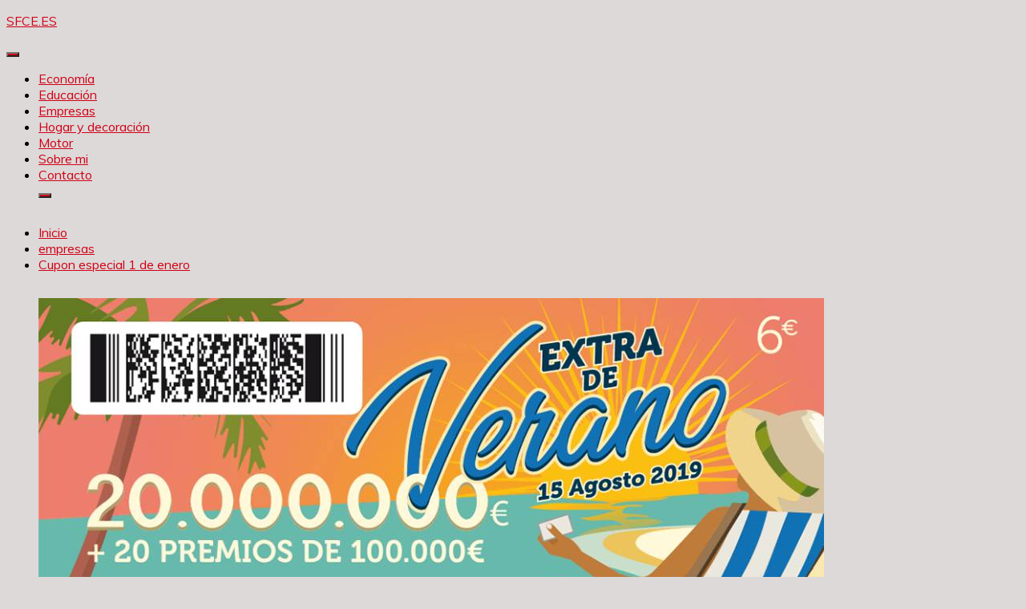

--- FILE ---
content_type: text/html; charset=UTF-8
request_url: https://sfce.es/empresas/cupon-especial-1-de-enero/
body_size: 19686
content:
<!doctype html>
<html lang="es">
<head>
	<meta charset="UTF-8">
	<meta name="viewport" content="width=device-width, initial-scale=1">
	<link rel="profile" href="https://gmpg.org/xfn/11">

	<meta name='robots' content='index, follow, max-image-preview:large, max-snippet:-1, max-video-preview:-1' />
	<style>img:is([sizes="auto" i], [sizes^="auto," i]) { contain-intrinsic-size: 3000px 1500px }</style>
	
	<!-- This site is optimized with the Yoast SEO plugin v23.8 - https://yoast.com/wordpress/plugins/seo/ -->
	<title>▷ Cupon especial 1 de enero | Actualizado enero 2026</title>
	<meta name="description" content="➤ Cupon especial 1 de enero ☝ Cupon especial 1 de enero Aplicación orbitz15Kohl&#039;s permite múltiples promociones por departamento y descuentos en dólares (como Kohl&#039;s Cash). Pero sólo ... ➤" />
	<link rel="canonical" href="https://sfce.es/empresas/cupon-especial-1-de-enero/" />
	<meta property="og:locale" content="es_ES" />
	<meta property="og:type" content="article" />
	<meta property="og:title" content="▷ Cupon especial 1 de enero | Actualizado enero 2026" />
	<meta property="og:description" content="➤ Cupon especial 1 de enero ☝ Cupon especial 1 de enero Aplicación orbitz15Kohl&#039;s permite múltiples promociones por departamento y descuentos en dólares (como Kohl&#039;s Cash). Pero sólo ... ➤" />
	<meta property="og:url" content="https://sfce.es/empresas/cupon-especial-1-de-enero/" />
	<meta property="og:site_name" content="SFCE.ES" />
	<meta property="article:published_time" content="2021-09-11T13:11:28+00:00" />
	<meta property="og:image" content="https://sfce.es/wp-content/uploads/2021/09/cupon-especial-1-de-enero.jpg" />
	<meta property="og:image:width" content="980" />
	<meta property="og:image:height" content="630" />
	<meta property="og:image:type" content="image/jpeg" />
	<meta name="author" content="Patricia Gómez" />
	<meta name="twitter:card" content="summary_large_image" />
	<meta name="twitter:label1" content="Escrito por" />
	<meta name="twitter:data1" content="Patricia Gómez" />
	<meta name="twitter:label2" content="Tiempo de lectura" />
	<meta name="twitter:data2" content="5 minutos" />
	<script type="application/ld+json" class="yoast-schema-graph">{"@context":"https://schema.org","@graph":[{"@type":"Article","@id":"https://sfce.es/empresas/cupon-especial-1-de-enero/#article","isPartOf":{"@id":"https://sfce.es/empresas/cupon-especial-1-de-enero/"},"author":{"name":"Patricia Gómez","@id":"https://sfce.es/#/schema/person/740643886ef33becf88b02d0a094c269"},"headline":"Cupon especial 1 de enero","datePublished":"2021-09-11T13:11:28+00:00","dateModified":"2021-09-11T13:11:28+00:00","mainEntityOfPage":{"@id":"https://sfce.es/empresas/cupon-especial-1-de-enero/"},"wordCount":991,"publisher":{"@id":"https://sfce.es/#organization"},"image":{"@id":"https://sfce.es/empresas/cupon-especial-1-de-enero/#primaryimage"},"thumbnailUrl":"https://sfce.es/wp-content/uploads/2021/09/cupon-especial-1-de-enero.jpg","articleSection":["empresas"],"inLanguage":"es"},{"@type":"WebPage","@id":"https://sfce.es/empresas/cupon-especial-1-de-enero/","url":"https://sfce.es/empresas/cupon-especial-1-de-enero/","name":"▷ Cupon especial 1 de enero | Actualizado enero 2026","isPartOf":{"@id":"https://sfce.es/#website"},"primaryImageOfPage":{"@id":"https://sfce.es/empresas/cupon-especial-1-de-enero/#primaryimage"},"image":{"@id":"https://sfce.es/empresas/cupon-especial-1-de-enero/#primaryimage"},"thumbnailUrl":"https://sfce.es/wp-content/uploads/2021/09/cupon-especial-1-de-enero.jpg","datePublished":"2021-09-11T13:11:28+00:00","dateModified":"2021-09-11T13:11:28+00:00","description":"➤ Cupon especial 1 de enero ☝ Cupon especial 1 de enero Aplicación orbitz15Kohl's permite múltiples promociones por departamento y descuentos en dólares (como Kohl's Cash). Pero sólo ... ➤","breadcrumb":{"@id":"https://sfce.es/empresas/cupon-especial-1-de-enero/#breadcrumb"},"inLanguage":"es","potentialAction":[{"@type":"ReadAction","target":["https://sfce.es/empresas/cupon-especial-1-de-enero/"]}]},{"@type":"ImageObject","inLanguage":"es","@id":"https://sfce.es/empresas/cupon-especial-1-de-enero/#primaryimage","url":"https://sfce.es/wp-content/uploads/2021/09/cupon-especial-1-de-enero.jpg","contentUrl":"https://sfce.es/wp-content/uploads/2021/09/cupon-especial-1-de-enero.jpg","width":980,"height":630},{"@type":"BreadcrumbList","@id":"https://sfce.es/empresas/cupon-especial-1-de-enero/#breadcrumb","itemListElement":[{"@type":"ListItem","position":1,"name":"Portada","item":"https://sfce.es/"},{"@type":"ListItem","position":2,"name":"Cupon especial 1 de enero"}]},{"@type":"WebSite","@id":"https://sfce.es/#website","url":"https://sfce.es/","name":"SFCE.ES","description":"","publisher":{"@id":"https://sfce.es/#organization"},"potentialAction":[{"@type":"SearchAction","target":{"@type":"EntryPoint","urlTemplate":"https://sfce.es/?s={search_term_string}"},"query-input":{"@type":"PropertyValueSpecification","valueRequired":true,"valueName":"search_term_string"}}],"inLanguage":"es"},{"@type":"Organization","@id":"https://sfce.es/#organization","name":"sfce.es","url":"https://sfce.es/","logo":{"@type":"ImageObject","inLanguage":"es","@id":"https://sfce.es/#/schema/logo/image/","url":"https://sfce.es/wp-content/uploads/2021/09/logo.jpg","contentUrl":"https://sfce.es/wp-content/uploads/2021/09/logo.jpg","width":75,"height":75,"caption":"sfce.es"},"image":{"@id":"https://sfce.es/#/schema/logo/image/"}},{"@type":"Person","@id":"https://sfce.es/#/schema/person/740643886ef33becf88b02d0a094c269","name":"Patricia Gómez","image":{"@type":"ImageObject","inLanguage":"es","@id":"https://sfce.es/#/schema/person/image/","url":"https://secure.gravatar.com/avatar/e36af88ed1fa1ee75f8714bcea7c90ce?s=96&d=mm&r=g","contentUrl":"https://secure.gravatar.com/avatar/e36af88ed1fa1ee75f8714bcea7c90ce?s=96&d=mm&r=g","caption":"Patricia Gómez"},"description":"Bienvenid@, soy Patricia Gómez y te invito a leer mi blog de interés.","sameAs":["https://sfce.es"]}]}</script>
	<!-- / Yoast SEO plugin. -->


<link rel='dns-prefetch' href='//fonts.googleapis.com' />
<script>
window._wpemojiSettings = {"baseUrl":"https:\/\/s.w.org\/images\/core\/emoji\/15.0.3\/72x72\/","ext":".png","svgUrl":"https:\/\/s.w.org\/images\/core\/emoji\/15.0.3\/svg\/","svgExt":".svg","source":{"concatemoji":"https:\/\/sfce.es\/wp-includes\/js\/wp-emoji-release.min.js?ver=6.7.4"}};
/*! This file is auto-generated */
!function(i,n){var o,s,e;function c(e){try{var t={supportTests:e,timestamp:(new Date).valueOf()};sessionStorage.setItem(o,JSON.stringify(t))}catch(e){}}function p(e,t,n){e.clearRect(0,0,e.canvas.width,e.canvas.height),e.fillText(t,0,0);var t=new Uint32Array(e.getImageData(0,0,e.canvas.width,e.canvas.height).data),r=(e.clearRect(0,0,e.canvas.width,e.canvas.height),e.fillText(n,0,0),new Uint32Array(e.getImageData(0,0,e.canvas.width,e.canvas.height).data));return t.every(function(e,t){return e===r[t]})}function u(e,t,n){switch(t){case"flag":return n(e,"\ud83c\udff3\ufe0f\u200d\u26a7\ufe0f","\ud83c\udff3\ufe0f\u200b\u26a7\ufe0f")?!1:!n(e,"\ud83c\uddfa\ud83c\uddf3","\ud83c\uddfa\u200b\ud83c\uddf3")&&!n(e,"\ud83c\udff4\udb40\udc67\udb40\udc62\udb40\udc65\udb40\udc6e\udb40\udc67\udb40\udc7f","\ud83c\udff4\u200b\udb40\udc67\u200b\udb40\udc62\u200b\udb40\udc65\u200b\udb40\udc6e\u200b\udb40\udc67\u200b\udb40\udc7f");case"emoji":return!n(e,"\ud83d\udc26\u200d\u2b1b","\ud83d\udc26\u200b\u2b1b")}return!1}function f(e,t,n){var r="undefined"!=typeof WorkerGlobalScope&&self instanceof WorkerGlobalScope?new OffscreenCanvas(300,150):i.createElement("canvas"),a=r.getContext("2d",{willReadFrequently:!0}),o=(a.textBaseline="top",a.font="600 32px Arial",{});return e.forEach(function(e){o[e]=t(a,e,n)}),o}function t(e){var t=i.createElement("script");t.src=e,t.defer=!0,i.head.appendChild(t)}"undefined"!=typeof Promise&&(o="wpEmojiSettingsSupports",s=["flag","emoji"],n.supports={everything:!0,everythingExceptFlag:!0},e=new Promise(function(e){i.addEventListener("DOMContentLoaded",e,{once:!0})}),new Promise(function(t){var n=function(){try{var e=JSON.parse(sessionStorage.getItem(o));if("object"==typeof e&&"number"==typeof e.timestamp&&(new Date).valueOf()<e.timestamp+604800&&"object"==typeof e.supportTests)return e.supportTests}catch(e){}return null}();if(!n){if("undefined"!=typeof Worker&&"undefined"!=typeof OffscreenCanvas&&"undefined"!=typeof URL&&URL.createObjectURL&&"undefined"!=typeof Blob)try{var e="postMessage("+f.toString()+"("+[JSON.stringify(s),u.toString(),p.toString()].join(",")+"));",r=new Blob([e],{type:"text/javascript"}),a=new Worker(URL.createObjectURL(r),{name:"wpTestEmojiSupports"});return void(a.onmessage=function(e){c(n=e.data),a.terminate(),t(n)})}catch(e){}c(n=f(s,u,p))}t(n)}).then(function(e){for(var t in e)n.supports[t]=e[t],n.supports.everything=n.supports.everything&&n.supports[t],"flag"!==t&&(n.supports.everythingExceptFlag=n.supports.everythingExceptFlag&&n.supports[t]);n.supports.everythingExceptFlag=n.supports.everythingExceptFlag&&!n.supports.flag,n.DOMReady=!1,n.readyCallback=function(){n.DOMReady=!0}}).then(function(){return e}).then(function(){var e;n.supports.everything||(n.readyCallback(),(e=n.source||{}).concatemoji?t(e.concatemoji):e.wpemoji&&e.twemoji&&(t(e.twemoji),t(e.wpemoji)))}))}((window,document),window._wpemojiSettings);
</script>
<style id='wp-emoji-styles-inline-css'>

	img.wp-smiley, img.emoji {
		display: inline !important;
		border: none !important;
		box-shadow: none !important;
		height: 1em !important;
		width: 1em !important;
		margin: 0 0.07em !important;
		vertical-align: -0.1em !important;
		background: none !important;
		padding: 0 !important;
	}
</style>
<link rel='stylesheet' id='wp-block-library-css' href='https://sfce.es/wp-includes/css/dist/block-library/style.min.css?ver=6.7.4' media='all' />
<style id='wp-block-library-theme-inline-css'>
.wp-block-audio :where(figcaption){color:#555;font-size:13px;text-align:center}.is-dark-theme .wp-block-audio :where(figcaption){color:#ffffffa6}.wp-block-audio{margin:0 0 1em}.wp-block-code{border:1px solid #ccc;border-radius:4px;font-family:Menlo,Consolas,monaco,monospace;padding:.8em 1em}.wp-block-embed :where(figcaption){color:#555;font-size:13px;text-align:center}.is-dark-theme .wp-block-embed :where(figcaption){color:#ffffffa6}.wp-block-embed{margin:0 0 1em}.blocks-gallery-caption{color:#555;font-size:13px;text-align:center}.is-dark-theme .blocks-gallery-caption{color:#ffffffa6}:root :where(.wp-block-image figcaption){color:#555;font-size:13px;text-align:center}.is-dark-theme :root :where(.wp-block-image figcaption){color:#ffffffa6}.wp-block-image{margin:0 0 1em}.wp-block-pullquote{border-bottom:4px solid;border-top:4px solid;color:currentColor;margin-bottom:1.75em}.wp-block-pullquote cite,.wp-block-pullquote footer,.wp-block-pullquote__citation{color:currentColor;font-size:.8125em;font-style:normal;text-transform:uppercase}.wp-block-quote{border-left:.25em solid;margin:0 0 1.75em;padding-left:1em}.wp-block-quote cite,.wp-block-quote footer{color:currentColor;font-size:.8125em;font-style:normal;position:relative}.wp-block-quote:where(.has-text-align-right){border-left:none;border-right:.25em solid;padding-left:0;padding-right:1em}.wp-block-quote:where(.has-text-align-center){border:none;padding-left:0}.wp-block-quote.is-large,.wp-block-quote.is-style-large,.wp-block-quote:where(.is-style-plain){border:none}.wp-block-search .wp-block-search__label{font-weight:700}.wp-block-search__button{border:1px solid #ccc;padding:.375em .625em}:where(.wp-block-group.has-background){padding:1.25em 2.375em}.wp-block-separator.has-css-opacity{opacity:.4}.wp-block-separator{border:none;border-bottom:2px solid;margin-left:auto;margin-right:auto}.wp-block-separator.has-alpha-channel-opacity{opacity:1}.wp-block-separator:not(.is-style-wide):not(.is-style-dots){width:100px}.wp-block-separator.has-background:not(.is-style-dots){border-bottom:none;height:1px}.wp-block-separator.has-background:not(.is-style-wide):not(.is-style-dots){height:2px}.wp-block-table{margin:0 0 1em}.wp-block-table td,.wp-block-table th{word-break:normal}.wp-block-table :where(figcaption){color:#555;font-size:13px;text-align:center}.is-dark-theme .wp-block-table :where(figcaption){color:#ffffffa6}.wp-block-video :where(figcaption){color:#555;font-size:13px;text-align:center}.is-dark-theme .wp-block-video :where(figcaption){color:#ffffffa6}.wp-block-video{margin:0 0 1em}:root :where(.wp-block-template-part.has-background){margin-bottom:0;margin-top:0;padding:1.25em 2.375em}
</style>
<style id='classic-theme-styles-inline-css'>
/*! This file is auto-generated */
.wp-block-button__link{color:#fff;background-color:#32373c;border-radius:9999px;box-shadow:none;text-decoration:none;padding:calc(.667em + 2px) calc(1.333em + 2px);font-size:1.125em}.wp-block-file__button{background:#32373c;color:#fff;text-decoration:none}
</style>
<style id='global-styles-inline-css'>
:root{--wp--preset--aspect-ratio--square: 1;--wp--preset--aspect-ratio--4-3: 4/3;--wp--preset--aspect-ratio--3-4: 3/4;--wp--preset--aspect-ratio--3-2: 3/2;--wp--preset--aspect-ratio--2-3: 2/3;--wp--preset--aspect-ratio--16-9: 16/9;--wp--preset--aspect-ratio--9-16: 9/16;--wp--preset--color--black: #000000;--wp--preset--color--cyan-bluish-gray: #abb8c3;--wp--preset--color--white: #ffffff;--wp--preset--color--pale-pink: #f78da7;--wp--preset--color--vivid-red: #cf2e2e;--wp--preset--color--luminous-vivid-orange: #ff6900;--wp--preset--color--luminous-vivid-amber: #fcb900;--wp--preset--color--light-green-cyan: #7bdcb5;--wp--preset--color--vivid-green-cyan: #00d084;--wp--preset--color--pale-cyan-blue: #8ed1fc;--wp--preset--color--vivid-cyan-blue: #0693e3;--wp--preset--color--vivid-purple: #9b51e0;--wp--preset--gradient--vivid-cyan-blue-to-vivid-purple: linear-gradient(135deg,rgba(6,147,227,1) 0%,rgb(155,81,224) 100%);--wp--preset--gradient--light-green-cyan-to-vivid-green-cyan: linear-gradient(135deg,rgb(122,220,180) 0%,rgb(0,208,130) 100%);--wp--preset--gradient--luminous-vivid-amber-to-luminous-vivid-orange: linear-gradient(135deg,rgba(252,185,0,1) 0%,rgba(255,105,0,1) 100%);--wp--preset--gradient--luminous-vivid-orange-to-vivid-red: linear-gradient(135deg,rgba(255,105,0,1) 0%,rgb(207,46,46) 100%);--wp--preset--gradient--very-light-gray-to-cyan-bluish-gray: linear-gradient(135deg,rgb(238,238,238) 0%,rgb(169,184,195) 100%);--wp--preset--gradient--cool-to-warm-spectrum: linear-gradient(135deg,rgb(74,234,220) 0%,rgb(151,120,209) 20%,rgb(207,42,186) 40%,rgb(238,44,130) 60%,rgb(251,105,98) 80%,rgb(254,248,76) 100%);--wp--preset--gradient--blush-light-purple: linear-gradient(135deg,rgb(255,206,236) 0%,rgb(152,150,240) 100%);--wp--preset--gradient--blush-bordeaux: linear-gradient(135deg,rgb(254,205,165) 0%,rgb(254,45,45) 50%,rgb(107,0,62) 100%);--wp--preset--gradient--luminous-dusk: linear-gradient(135deg,rgb(255,203,112) 0%,rgb(199,81,192) 50%,rgb(65,88,208) 100%);--wp--preset--gradient--pale-ocean: linear-gradient(135deg,rgb(255,245,203) 0%,rgb(182,227,212) 50%,rgb(51,167,181) 100%);--wp--preset--gradient--electric-grass: linear-gradient(135deg,rgb(202,248,128) 0%,rgb(113,206,126) 100%);--wp--preset--gradient--midnight: linear-gradient(135deg,rgb(2,3,129) 0%,rgb(40,116,252) 100%);--wp--preset--font-size--small: 16px;--wp--preset--font-size--medium: 20px;--wp--preset--font-size--large: 25px;--wp--preset--font-size--x-large: 42px;--wp--preset--font-size--larger: 35px;--wp--preset--spacing--20: 0.44rem;--wp--preset--spacing--30: 0.67rem;--wp--preset--spacing--40: 1rem;--wp--preset--spacing--50: 1.5rem;--wp--preset--spacing--60: 2.25rem;--wp--preset--spacing--70: 3.38rem;--wp--preset--spacing--80: 5.06rem;--wp--preset--shadow--natural: 6px 6px 9px rgba(0, 0, 0, 0.2);--wp--preset--shadow--deep: 12px 12px 50px rgba(0, 0, 0, 0.4);--wp--preset--shadow--sharp: 6px 6px 0px rgba(0, 0, 0, 0.2);--wp--preset--shadow--outlined: 6px 6px 0px -3px rgba(255, 255, 255, 1), 6px 6px rgba(0, 0, 0, 1);--wp--preset--shadow--crisp: 6px 6px 0px rgba(0, 0, 0, 1);}:where(.is-layout-flex){gap: 0.5em;}:where(.is-layout-grid){gap: 0.5em;}body .is-layout-flex{display: flex;}.is-layout-flex{flex-wrap: wrap;align-items: center;}.is-layout-flex > :is(*, div){margin: 0;}body .is-layout-grid{display: grid;}.is-layout-grid > :is(*, div){margin: 0;}:where(.wp-block-columns.is-layout-flex){gap: 2em;}:where(.wp-block-columns.is-layout-grid){gap: 2em;}:where(.wp-block-post-template.is-layout-flex){gap: 1.25em;}:where(.wp-block-post-template.is-layout-grid){gap: 1.25em;}.has-black-color{color: var(--wp--preset--color--black) !important;}.has-cyan-bluish-gray-color{color: var(--wp--preset--color--cyan-bluish-gray) !important;}.has-white-color{color: var(--wp--preset--color--white) !important;}.has-pale-pink-color{color: var(--wp--preset--color--pale-pink) !important;}.has-vivid-red-color{color: var(--wp--preset--color--vivid-red) !important;}.has-luminous-vivid-orange-color{color: var(--wp--preset--color--luminous-vivid-orange) !important;}.has-luminous-vivid-amber-color{color: var(--wp--preset--color--luminous-vivid-amber) !important;}.has-light-green-cyan-color{color: var(--wp--preset--color--light-green-cyan) !important;}.has-vivid-green-cyan-color{color: var(--wp--preset--color--vivid-green-cyan) !important;}.has-pale-cyan-blue-color{color: var(--wp--preset--color--pale-cyan-blue) !important;}.has-vivid-cyan-blue-color{color: var(--wp--preset--color--vivid-cyan-blue) !important;}.has-vivid-purple-color{color: var(--wp--preset--color--vivid-purple) !important;}.has-black-background-color{background-color: var(--wp--preset--color--black) !important;}.has-cyan-bluish-gray-background-color{background-color: var(--wp--preset--color--cyan-bluish-gray) !important;}.has-white-background-color{background-color: var(--wp--preset--color--white) !important;}.has-pale-pink-background-color{background-color: var(--wp--preset--color--pale-pink) !important;}.has-vivid-red-background-color{background-color: var(--wp--preset--color--vivid-red) !important;}.has-luminous-vivid-orange-background-color{background-color: var(--wp--preset--color--luminous-vivid-orange) !important;}.has-luminous-vivid-amber-background-color{background-color: var(--wp--preset--color--luminous-vivid-amber) !important;}.has-light-green-cyan-background-color{background-color: var(--wp--preset--color--light-green-cyan) !important;}.has-vivid-green-cyan-background-color{background-color: var(--wp--preset--color--vivid-green-cyan) !important;}.has-pale-cyan-blue-background-color{background-color: var(--wp--preset--color--pale-cyan-blue) !important;}.has-vivid-cyan-blue-background-color{background-color: var(--wp--preset--color--vivid-cyan-blue) !important;}.has-vivid-purple-background-color{background-color: var(--wp--preset--color--vivid-purple) !important;}.has-black-border-color{border-color: var(--wp--preset--color--black) !important;}.has-cyan-bluish-gray-border-color{border-color: var(--wp--preset--color--cyan-bluish-gray) !important;}.has-white-border-color{border-color: var(--wp--preset--color--white) !important;}.has-pale-pink-border-color{border-color: var(--wp--preset--color--pale-pink) !important;}.has-vivid-red-border-color{border-color: var(--wp--preset--color--vivid-red) !important;}.has-luminous-vivid-orange-border-color{border-color: var(--wp--preset--color--luminous-vivid-orange) !important;}.has-luminous-vivid-amber-border-color{border-color: var(--wp--preset--color--luminous-vivid-amber) !important;}.has-light-green-cyan-border-color{border-color: var(--wp--preset--color--light-green-cyan) !important;}.has-vivid-green-cyan-border-color{border-color: var(--wp--preset--color--vivid-green-cyan) !important;}.has-pale-cyan-blue-border-color{border-color: var(--wp--preset--color--pale-cyan-blue) !important;}.has-vivid-cyan-blue-border-color{border-color: var(--wp--preset--color--vivid-cyan-blue) !important;}.has-vivid-purple-border-color{border-color: var(--wp--preset--color--vivid-purple) !important;}.has-vivid-cyan-blue-to-vivid-purple-gradient-background{background: var(--wp--preset--gradient--vivid-cyan-blue-to-vivid-purple) !important;}.has-light-green-cyan-to-vivid-green-cyan-gradient-background{background: var(--wp--preset--gradient--light-green-cyan-to-vivid-green-cyan) !important;}.has-luminous-vivid-amber-to-luminous-vivid-orange-gradient-background{background: var(--wp--preset--gradient--luminous-vivid-amber-to-luminous-vivid-orange) !important;}.has-luminous-vivid-orange-to-vivid-red-gradient-background{background: var(--wp--preset--gradient--luminous-vivid-orange-to-vivid-red) !important;}.has-very-light-gray-to-cyan-bluish-gray-gradient-background{background: var(--wp--preset--gradient--very-light-gray-to-cyan-bluish-gray) !important;}.has-cool-to-warm-spectrum-gradient-background{background: var(--wp--preset--gradient--cool-to-warm-spectrum) !important;}.has-blush-light-purple-gradient-background{background: var(--wp--preset--gradient--blush-light-purple) !important;}.has-blush-bordeaux-gradient-background{background: var(--wp--preset--gradient--blush-bordeaux) !important;}.has-luminous-dusk-gradient-background{background: var(--wp--preset--gradient--luminous-dusk) !important;}.has-pale-ocean-gradient-background{background: var(--wp--preset--gradient--pale-ocean) !important;}.has-electric-grass-gradient-background{background: var(--wp--preset--gradient--electric-grass) !important;}.has-midnight-gradient-background{background: var(--wp--preset--gradient--midnight) !important;}.has-small-font-size{font-size: var(--wp--preset--font-size--small) !important;}.has-medium-font-size{font-size: var(--wp--preset--font-size--medium) !important;}.has-large-font-size{font-size: var(--wp--preset--font-size--large) !important;}.has-x-large-font-size{font-size: var(--wp--preset--font-size--x-large) !important;}
:where(.wp-block-post-template.is-layout-flex){gap: 1.25em;}:where(.wp-block-post-template.is-layout-grid){gap: 1.25em;}
:where(.wp-block-columns.is-layout-flex){gap: 2em;}:where(.wp-block-columns.is-layout-grid){gap: 2em;}
:root :where(.wp-block-pullquote){font-size: 1.5em;line-height: 1.6;}
</style>
<link rel='stylesheet' id='toc-screen-css' href='https://sfce.es/wp-content/plugins/table-of-contents-plus/screen.min.css?ver=2411' media='all' />
<link rel='stylesheet' id='cmplz-general-css' href='https://sfce.es/wp-content/plugins/complianz-gdpr/assets/css/cookieblocker.min.css?ver=1731924804' media='all' />
<link rel='stylesheet' id='Muli:400,300italic,300-css' href='//fonts.googleapis.com/css?family=Muli%3A400%2C300italic%2C300&#038;ver=6.7.4' media='all' />
<link rel='stylesheet' id='Poppins:400,500,600,700-css' href='//fonts.googleapis.com/css?family=Poppins%3A400%2C500%2C600%2C700&#038;ver=6.7.4' media='all' />
<link rel='stylesheet' id='font-awesome-4-css' href='https://sfce.es/wp-content/themes/fairy/candidthemes/assets/framework/Font-Awesome/css/font-awesome.min.css?ver=1.4.2' media='all' />
<link rel='stylesheet' id='slick-css' href='https://sfce.es/wp-content/themes/fairy/candidthemes/assets/framework/slick/slick.css?ver=1.4.2' media='all' />
<link rel='stylesheet' id='slick-theme-css' href='https://sfce.es/wp-content/themes/fairy/candidthemes/assets/framework/slick/slick-theme.css?ver=1.4.2' media='all' />
<link rel='stylesheet' id='fairy-style-css' href='https://sfce.es/wp-content/themes/fairy/style.css?ver=1.4.2' media='all' />
<style id='fairy-style-inline-css'>
.primary-color, p a, h1 a, h2 a, h3 a, h4 a, h5 a, .author-title a, figure a, table a, span a, strong a, li a, h1 a, .btn-primary-border, .main-navigation #primary-menu > li > a:hover, .widget-area .widget a:hover, .widget-area .widget a:focus, .card-bg-image .card_body a:hover, .main-navigation #primary-menu > li.focus > a, .card-blog-post .category-label-group a:hover, .card_title a:hover, .card-blog-post .entry-meta a:hover, .site-title a:visited, .post-navigation .nav-links > * a:hover, .post-navigation .nav-links > * a:focus, .wp-block-button.is-style-outline .wp-block-button__link, .error-404-title, .ct-dark-mode a:hover, .ct-dark-mode .widget ul li a:hover, .ct-dark-mode .widget-area .widget ul li a:hover, .ct-dark-mode .post-navigation .nav-links > * a, .ct-dark-mode .author-wrapper .author-title a, .ct-dark-mode .wp-calendar-nav a, .site-footer a:hover, .top-header-toggle-btn, .woocommerce ul.products li.product .woocommerce-loop-category__title:hover, .woocommerce ul.products li.product .woocommerce-loop-product__title:hover, .woocommerce ul.products li.product h3:hover, .entry-content dl a, .entry-content table a, .entry-content ul a, .breadcrumb-trail .trial-items a:hover, .breadcrumbs ul a:hover, .breadcrumb-trail .trial-items .trial-end a, .breadcrumbs ul li:last-child a, .comment-list .comment .comment-body a, .comment-list .comment .comment-body .comment-metadata a.comment-edit-link { color: #d10014; }.primary-bg, .btn-primary, .main-navigation ul ul a, #secondary .widget .widget-title:after, .search-form .search-submit, .category-label-group a:after, .posts-navigation .nav-links a, .category-label-group.bg-label a, .wp-block-button__link, .wp-block-button.is-style-outline .wp-block-button__link:hover, button, input[type="button"], input[type="reset"], input[type="submit"], .pagination .page-numbers.current, .pagination .page-numbers:hover, table #today, .tagcloud .tag-cloud-link:hover, .footer-go-to-top, .woocommerce ul.products li.product .button,
.woocommerce #respond input#submit.alt, .woocommerce a.button.alt, .woocommerce button.button.alt, .woocommerce input.button.alt,
.woocommerce #respond input#submit.alt.disabled, .woocommerce #respond input#submit.alt.disabled:hover, .woocommerce #respond input#submit.alt:disabled, .woocommerce #respond input#submit.alt:disabled:hover, .woocommerce #respond input#submit.alt:disabled[disabled], .woocommerce #respond input#submit.alt:disabled[disabled]:hover, .woocommerce a.button.alt.disabled, .woocommerce a.button.alt.disabled:hover, .woocommerce a.button.alt:disabled, .woocommerce a.button.alt:disabled:hover, .woocommerce a.button.alt:disabled[disabled], .woocommerce a.button.alt:disabled[disabled]:hover, .woocommerce button.button.alt.disabled, .woocommerce button.button.alt.disabled:hover, .woocommerce button.button.alt:disabled, .woocommerce button.button.alt:disabled:hover, .woocommerce button.button.alt:disabled[disabled], .woocommerce button.button.alt:disabled[disabled]:hover, .woocommerce input.button.alt.disabled, .woocommerce input.button.alt.disabled:hover, .woocommerce input.button.alt:disabled, .woocommerce input.button.alt:disabled:hover, .woocommerce input.button.alt:disabled[disabled], .woocommerce input.button.alt:disabled[disabled]:hover, .woocommerce .widget_price_filter .ui-slider .ui-slider-range, .woocommerce .widget_price_filter .ui-slider .ui-slider-handle, .fairy-menu-social li a[href*="mailto:"], .ajax-pagination .show-more { background-color: #d10014; }.primary-border, .btn-primary-border, .site-header-v2,.wp-block-button.is-style-outline .wp-block-button__link, .site-header-bottom, .ajax-pagination .show-more { border-color: #d10014; }a:focus, button.slick-arrow:focus, input[type=text]:focus, input[type=email]:focus, input[type=password]:focus, input[type=search]:focus, input[type=file]:focus, input[type=number]:focus, input[type=datetime]:focus, input[type=url]:focus, select:focus, textarea:focus { outline-color: #d10014; }.entry-content a { text-decoration-color: #d10014; }.post-thumbnail a:focus img, .card_media a:focus img, article.sticky .card-blog-post { border-color: #d10014; }.site-title, .site-title a, h1.site-title a, p.site-title a,  .site-title a:visited { color: #d10014; }.site-description { color: #404040; }
                    .card-bg-image:after, .card-bg-image.card-promo .card_media a:after{
                    background-image: linear-gradient(45deg, rgba(209, 0, 20, 0.5), rgba(0, 0, 0, 0.5));
                    }
                    
                    .entry-content a{
                   text-decoration: underline;
                    }
                    body, button, input, select, optgroup, textarea { font-family: 'Muli'; }h1, h2, h3, h4, h5, h6, .entry-content h1 { font-family: 'Poppins'; }
</style>
<script src="https://sfce.es/wp-includes/js/jquery/jquery.min.js?ver=3.7.1" id="jquery-core-js"></script>
<script src="https://sfce.es/wp-includes/js/jquery/jquery-migrate.min.js?ver=3.4.1" id="jquery-migrate-js"></script>
<link rel="https://api.w.org/" href="https://sfce.es/wp-json/" /><link rel="alternate" title="JSON" type="application/json" href="https://sfce.es/wp-json/wp/v2/posts/4670" /><link rel="EditURI" type="application/rsd+xml" title="RSD" href="https://sfce.es/xmlrpc.php?rsd" />
<meta name="generator" content="WordPress 6.7.4" />
<link rel='shortlink' href='https://sfce.es/?p=4670' />
<link rel="alternate" title="oEmbed (JSON)" type="application/json+oembed" href="https://sfce.es/wp-json/oembed/1.0/embed?url=https%3A%2F%2Fsfce.es%2Fempresas%2Fcupon-especial-1-de-enero%2F" />
<link rel="alternate" title="oEmbed (XML)" type="text/xml+oembed" href="https://sfce.es/wp-json/oembed/1.0/embed?url=https%3A%2F%2Fsfce.es%2Fempresas%2Fcupon-especial-1-de-enero%2F&#038;format=xml" />
			<style>.cmplz-hidden {
					display: none !important;
				}</style><style id="custom-background-css">
body.custom-background { background-color: #ddd9d9; }
</style>
	<style type="text/css">.saboxplugin-wrap{-webkit-box-sizing:border-box;-moz-box-sizing:border-box;-ms-box-sizing:border-box;box-sizing:border-box;border:1px solid #eee;width:100%;clear:both;display:block;overflow:hidden;word-wrap:break-word;position:relative}.saboxplugin-wrap .saboxplugin-gravatar{float:left;padding:0 20px 20px 20px}.saboxplugin-wrap .saboxplugin-gravatar img{max-width:100px;height:auto;border-radius:0;}.saboxplugin-wrap .saboxplugin-authorname{font-size:18px;line-height:1;margin:20px 0 0 20px;display:block}.saboxplugin-wrap .saboxplugin-authorname a{text-decoration:none}.saboxplugin-wrap .saboxplugin-authorname a:focus{outline:0}.saboxplugin-wrap .saboxplugin-desc{display:block;margin:5px 20px}.saboxplugin-wrap .saboxplugin-desc a{text-decoration:underline}.saboxplugin-wrap .saboxplugin-desc p{margin:5px 0 12px}.saboxplugin-wrap .saboxplugin-web{margin:0 20px 15px;text-align:left}.saboxplugin-wrap .sab-web-position{text-align:right}.saboxplugin-wrap .saboxplugin-web a{color:#ccc;text-decoration:none}.saboxplugin-wrap .saboxplugin-socials{position:relative;display:block;background:#fcfcfc;padding:5px;border-top:1px solid #eee}.saboxplugin-wrap .saboxplugin-socials a svg{width:20px;height:20px}.saboxplugin-wrap .saboxplugin-socials a svg .st2{fill:#fff; transform-origin:center center;}.saboxplugin-wrap .saboxplugin-socials a svg .st1{fill:rgba(0,0,0,.3)}.saboxplugin-wrap .saboxplugin-socials a:hover{opacity:.8;-webkit-transition:opacity .4s;-moz-transition:opacity .4s;-o-transition:opacity .4s;transition:opacity .4s;box-shadow:none!important;-webkit-box-shadow:none!important}.saboxplugin-wrap .saboxplugin-socials .saboxplugin-icon-color{box-shadow:none;padding:0;border:0;-webkit-transition:opacity .4s;-moz-transition:opacity .4s;-o-transition:opacity .4s;transition:opacity .4s;display:inline-block;color:#fff;font-size:0;text-decoration:inherit;margin:5px;-webkit-border-radius:0;-moz-border-radius:0;-ms-border-radius:0;-o-border-radius:0;border-radius:0;overflow:hidden}.saboxplugin-wrap .saboxplugin-socials .saboxplugin-icon-grey{text-decoration:inherit;box-shadow:none;position:relative;display:-moz-inline-stack;display:inline-block;vertical-align:middle;zoom:1;margin:10px 5px;color:#444;fill:#444}.clearfix:after,.clearfix:before{content:' ';display:table;line-height:0;clear:both}.ie7 .clearfix{zoom:1}.saboxplugin-socials.sabox-colored .saboxplugin-icon-color .sab-twitch{border-color:#38245c}.saboxplugin-socials.sabox-colored .saboxplugin-icon-color .sab-addthis{border-color:#e91c00}.saboxplugin-socials.sabox-colored .saboxplugin-icon-color .sab-behance{border-color:#003eb0}.saboxplugin-socials.sabox-colored .saboxplugin-icon-color .sab-delicious{border-color:#06c}.saboxplugin-socials.sabox-colored .saboxplugin-icon-color .sab-deviantart{border-color:#036824}.saboxplugin-socials.sabox-colored .saboxplugin-icon-color .sab-digg{border-color:#00327c}.saboxplugin-socials.sabox-colored .saboxplugin-icon-color .sab-dribbble{border-color:#ba1655}.saboxplugin-socials.sabox-colored .saboxplugin-icon-color .sab-facebook{border-color:#1e2e4f}.saboxplugin-socials.sabox-colored .saboxplugin-icon-color .sab-flickr{border-color:#003576}.saboxplugin-socials.sabox-colored .saboxplugin-icon-color .sab-github{border-color:#264874}.saboxplugin-socials.sabox-colored .saboxplugin-icon-color .sab-google{border-color:#0b51c5}.saboxplugin-socials.sabox-colored .saboxplugin-icon-color .sab-googleplus{border-color:#96271a}.saboxplugin-socials.sabox-colored .saboxplugin-icon-color .sab-html5{border-color:#902e13}.saboxplugin-socials.sabox-colored .saboxplugin-icon-color .sab-instagram{border-color:#1630aa}.saboxplugin-socials.sabox-colored .saboxplugin-icon-color .sab-linkedin{border-color:#00344f}.saboxplugin-socials.sabox-colored .saboxplugin-icon-color .sab-pinterest{border-color:#5b040e}.saboxplugin-socials.sabox-colored .saboxplugin-icon-color .sab-reddit{border-color:#992900}.saboxplugin-socials.sabox-colored .saboxplugin-icon-color .sab-rss{border-color:#a43b0a}.saboxplugin-socials.sabox-colored .saboxplugin-icon-color .sab-sharethis{border-color:#5d8420}.saboxplugin-socials.sabox-colored .saboxplugin-icon-color .sab-skype{border-color:#00658a}.saboxplugin-socials.sabox-colored .saboxplugin-icon-color .sab-soundcloud{border-color:#995200}.saboxplugin-socials.sabox-colored .saboxplugin-icon-color .sab-spotify{border-color:#0f612c}.saboxplugin-socials.sabox-colored .saboxplugin-icon-color .sab-stackoverflow{border-color:#a95009}.saboxplugin-socials.sabox-colored .saboxplugin-icon-color .sab-steam{border-color:#006388}.saboxplugin-socials.sabox-colored .saboxplugin-icon-color .sab-user_email{border-color:#b84e05}.saboxplugin-socials.sabox-colored .saboxplugin-icon-color .sab-stumbleUpon{border-color:#9b280e}.saboxplugin-socials.sabox-colored .saboxplugin-icon-color .sab-tumblr{border-color:#10151b}.saboxplugin-socials.sabox-colored .saboxplugin-icon-color .sab-twitter{border-color:#0967a0}.saboxplugin-socials.sabox-colored .saboxplugin-icon-color .sab-vimeo{border-color:#0d7091}.saboxplugin-socials.sabox-colored .saboxplugin-icon-color .sab-windows{border-color:#003f71}.saboxplugin-socials.sabox-colored .saboxplugin-icon-color .sab-whatsapp{border-color:#003f71}.saboxplugin-socials.sabox-colored .saboxplugin-icon-color .sab-wordpress{border-color:#0f3647}.saboxplugin-socials.sabox-colored .saboxplugin-icon-color .sab-yahoo{border-color:#14002d}.saboxplugin-socials.sabox-colored .saboxplugin-icon-color .sab-youtube{border-color:#900}.saboxplugin-socials.sabox-colored .saboxplugin-icon-color .sab-xing{border-color:#000202}.saboxplugin-socials.sabox-colored .saboxplugin-icon-color .sab-mixcloud{border-color:#2475a0}.saboxplugin-socials.sabox-colored .saboxplugin-icon-color .sab-vk{border-color:#243549}.saboxplugin-socials.sabox-colored .saboxplugin-icon-color .sab-medium{border-color:#00452c}.saboxplugin-socials.sabox-colored .saboxplugin-icon-color .sab-quora{border-color:#420e00}.saboxplugin-socials.sabox-colored .saboxplugin-icon-color .sab-meetup{border-color:#9b181c}.saboxplugin-socials.sabox-colored .saboxplugin-icon-color .sab-goodreads{border-color:#000}.saboxplugin-socials.sabox-colored .saboxplugin-icon-color .sab-snapchat{border-color:#999700}.saboxplugin-socials.sabox-colored .saboxplugin-icon-color .sab-500px{border-color:#00557f}.saboxplugin-socials.sabox-colored .saboxplugin-icon-color .sab-mastodont{border-color:#185886}.sabox-plus-item{margin-bottom:20px}@media screen and (max-width:480px){.saboxplugin-wrap{text-align:center}.saboxplugin-wrap .saboxplugin-gravatar{float:none;padding:20px 0;text-align:center;margin:0 auto;display:block}.saboxplugin-wrap .saboxplugin-gravatar img{float:none;display:inline-block;display:-moz-inline-stack;vertical-align:middle;zoom:1}.saboxplugin-wrap .saboxplugin-desc{margin:0 10px 20px;text-align:center}.saboxplugin-wrap .saboxplugin-authorname{text-align:center;margin:10px 0 20px}}body .saboxplugin-authorname a,body .saboxplugin-authorname a:hover{box-shadow:none;-webkit-box-shadow:none}a.sab-profile-edit{font-size:16px!important;line-height:1!important}.sab-edit-settings a,a.sab-profile-edit{color:#0073aa!important;box-shadow:none!important;-webkit-box-shadow:none!important}.sab-edit-settings{margin-right:15px;position:absolute;right:0;z-index:2;bottom:10px;line-height:20px}.sab-edit-settings i{margin-left:5px}.saboxplugin-socials{line-height:1!important}.rtl .saboxplugin-wrap .saboxplugin-gravatar{float:right}.rtl .saboxplugin-wrap .saboxplugin-authorname{display:flex;align-items:center}.rtl .saboxplugin-wrap .saboxplugin-authorname .sab-profile-edit{margin-right:10px}.rtl .sab-edit-settings{right:auto;left:0}img.sab-custom-avatar{max-width:75px;}.saboxplugin-wrap {margin-top:0px; margin-bottom:0px; padding: 0px 0px }.saboxplugin-wrap .saboxplugin-authorname {font-size:18px; line-height:25px;}.saboxplugin-wrap .saboxplugin-desc p, .saboxplugin-wrap .saboxplugin-desc {font-size:14px !important; line-height:21px !important;}.saboxplugin-wrap .saboxplugin-web {font-size:14px;}.saboxplugin-wrap .saboxplugin-socials a svg {width:18px;height:18px;}</style><link rel="icon" href="https://sfce.es/wp-content/uploads/2021/09/favicon.png" sizes="32x32" />
<link rel="icon" href="https://sfce.es/wp-content/uploads/2021/09/favicon.png" sizes="192x192" />
<link rel="apple-touch-icon" href="https://sfce.es/wp-content/uploads/2021/09/favicon.png" />
<meta name="msapplication-TileImage" content="https://sfce.es/wp-content/uploads/2021/09/favicon.png" />
</head>

<body data-cmplz=1 class="post-template-default single single-post postid-4670 single-format-standard custom-background wp-embed-responsive ct-sticky-sidebar fairy-fontawesome-version-4">
<div id="page" class="site">
        <a class="skip-link screen-reader-text" href="#content">Saltar al contenido</a>
            <header id="masthead" class="site-header text-center site-header-v2">
            
        <div id="site-nav-wrap">
            <section id="site-navigation" class="site-header-top header-main-bar" >
                <div class="container">
                    <div class="row">
                        <div class="col-1-1">
                                    <div class="site-branding">
                            <p class="site-title"><a href="https://sfce.es/" rel="home">SFCE.ES</a></p>
                    </div><!-- .site-branding -->

        <button id="menu-toggle-button" class="menu-toggle" aria-controls="primary-menu" aria-expanded="false">
            <span class="line"></span>
            <span class="line"></span>
            <span class="line"></span>
        </button>
                            </div>

                    </div>
                </div>
            </section>

            <section class="site-header-bottom ">
                <div class="container">
                            <nav class="main-navigation">
            <ul id="primary-menu" class="nav navbar-nav nav-menu justify-content-center">
                <li id="menu-item-45" class="menu-item menu-item-type-taxonomy menu-item-object-category menu-item-45"><a href="https://sfce.es/economia/">Economía</a></li>
<li id="menu-item-46" class="menu-item menu-item-type-taxonomy menu-item-object-category menu-item-46"><a href="https://sfce.es/educacion/">Educación</a></li>
<li id="menu-item-47" class="menu-item menu-item-type-taxonomy menu-item-object-category current-post-ancestor current-menu-parent current-post-parent menu-item-47"><a href="https://sfce.es/empresas/">Empresas</a></li>
<li id="menu-item-48" class="menu-item menu-item-type-taxonomy menu-item-object-category menu-item-48"><a href="https://sfce.es/hogar-y-decoracion/">Hogar y decoración</a></li>
<li id="menu-item-49" class="menu-item menu-item-type-taxonomy menu-item-object-category menu-item-49"><a href="https://sfce.es/motor/">Motor</a></li>
<li id="menu-item-51" class="menu-item menu-item-type-post_type menu-item-object-page menu-item-51"><a href="https://sfce.es/sobre-mi/">Sobre mi</a></li>
<li id="menu-item-50" class="menu-item menu-item-type-post_type menu-item-object-page menu-item-50"><a href="https://sfce.es/contacto/">Contacto</a></li>
                <button class="close_nav"><i class="fa fa-times"></i></button>
            </ul>
        </nav><!-- #site-navigation -->

                </div>
            </section>
        </div>
            </header><!-- #masthead -->
    <div id="content" class="site-content">
    <main class="site-main">
        <section class="single-section sec-spacing">
            <div class="container">
                                <div class="row ">
                    <div id="primary" class="col-1-1 col-md-2-3">

                                        <div class="fairy-breadcrumb-wrapper">
                    <div class='breadcrumbs init-animate clearfix'><div id='fairy-breadcrumbs' class='clearfix'><div role="navigation" aria-label="Migas de pan" class="breadcrumb-trail breadcrumbs" itemprop="breadcrumb"><ul class="trail-items" itemscope itemtype="http://schema.org/BreadcrumbList"><meta name="numberOfItems" content="3" /><meta name="itemListOrder" content="Ascending" /><li itemprop="itemListElement" itemscope itemtype="http://schema.org/ListItem" class="trail-item trail-begin"><a href="https://sfce.es/" rel="home" itemprop="item"><span itemprop="name">Inicio</span></a><meta itemprop="position" content="1" /></li><li itemprop="itemListElement" itemscope itemtype="http://schema.org/ListItem" class="trail-item"><a href="https://sfce.es/empresas/" itemprop="item"><span itemprop="name">empresas</span></a><meta itemprop="position" content="2" /></li><li itemprop="itemListElement" itemscope itemtype="http://schema.org/ListItem" class="trail-item trail-end"><a href="https://sfce.es/empresas/cupon-especial-1-de-enero/" itemprop="item"><span itemprop="name">Cupon especial 1 de enero</span></a><meta itemprop="position" content="3" /></li></ul></div></div></div>                </div>

                        
<article id="post-4670" class="post-4670 post type-post status-publish format-standard has-post-thumbnail hentry category-empresas">
    <!-- for full single column card layout add [.card-full-width] class -->
    <div class="card card-blog-post card-full-width card-single-article">
                <figure class="card_media">
                
            <div class="post-thumbnail">
                <img width="980" height="630" src="https://sfce.es/wp-content/uploads/2021/09/cupon-especial-1-de-enero.jpg" class="attachment-post-thumbnail size-post-thumbnail wp-post-image" alt="" decoding="async" fetchpriority="high" />            </div><!-- .post-thumbnail -->

                </figure>
                    <div class="card_body">
            <div>
            <div class="category-label-group"><span class="cat-links"><a class="ct-cat-item-6" href="https://sfce.es/empresas/"  rel="category tag">empresas</a> </span></div>

            <h1 class="card_title">Cupon especial 1 de enero</h1>                            <div class="entry-meta">
                    <span class="posted-on"><i class="fa fa-calendar"></i><a href="https://sfce.es/empresas/cupon-especial-1-de-enero/" rel="bookmark"><time class="entry-date published updated" datetime="2021-09-11T15:11:28+02:00">septiembre 11, 2021</time></a></span><span class="byline"> <span class="author vcard"><i class="fa fa-user"></i><a class="url fn n" href="https://sfce.es/author/patricia-gomez/">Patricia Gómez</a></span></span>                </div><!-- .entry-meta -->
                        </div>

            <div class="entry-content">
                <div class="plantilla-adsense">
<h2>Cupon especial 1 de enero</h2>
<p>			<!-- BLOQUE1 --></p>
<p>			<!-- BLOQUE2 -->
		</div>
<h2>Aplicación orbitz15</h2>
<p>Kohl&#8217;s permite múltiples promociones por departamento y descuentos en dólares (como Kohl&#8217;s Cash). Pero sólo permite a los clientes una promoción en todo el sitio por pedido. Los descuentos se aplicarán en un orden específico: primero los descuentos por departamento, en segundo lugar los cupones de descuento en dólares (incluyendo Kohl&#8217;s Cash) y, por último, la única promoción permitida en todo el sitio.¿Existe un cupón de descuento del 30% para Kohl&#8217;s? Sí, Kohl&#8217;s ofrece con frecuencia una oferta del 30% de descuento para las compras en departamentos específicos, y es posible que pueda obtener un 30% de descuento adicional en su pedido si compra con una tarjeta de crédito de Kohl&#8217;s. Algunas ofertas específicas pueden estar disponibles sólo por tiempo limitado. ¿Caducan los cupones de Kohl&#8217;s? Algunos códigos de cupones tienen una fecha de caducidad, que estará impresa en el cupón físico o incluida en el cupón digital que esté utilizando. Kohl&#8217;s Cash también caduca, y no podrá añadir Kohl&#8217;s Cash caducados a su pedido en línea, pero si hace su pedido por teléfono podrá añadir su Kohl&#8217;s Cash dentro de un período de gracia de 10 días a partir de la fecha de caducidad.¿Tiene Kohl&#8217;s descuentos para personas mayores? Kohl&#8217;s ofrece un descuento para personas mayores del 15% para compras en la tienda sólo los miércoles. Asegúrese de llevar una identificación válida para verificar su edad de 60 años o más, y tenga en cuenta que este descuento no se puede utilizar con ningún otro cupón o promoción de porcentaje de descuento.Cómo conseguir el envío gratuito de Kohl&#8217;sKohl&#8217;s ofrece envío estándar gratuito con pedidos de 75 dólares o más. Pueden ofrecerse otras promociones de envío gratuito por tiempo limitado.</p>
<div style="float: none;clear: both;width: 100%;position: relative;padding-bottom: 56.25%;padding-top: 25px;height: 0;"><div style="clear:both; margin-top:0em; margin-bottom:1em;"><a href="https://sfce.es/empresas/cuando-la-declaracion-sale-negativa-2/" target="_blank" rel="dofollow" class="ud1854d93a6b6eee436432a9ca0390b4a"><!-- INLINE RELATED POSTS 1/3 //--><style> .ud1854d93a6b6eee436432a9ca0390b4a { padding:0px; margin: 0; padding-top:1em!important; padding-bottom:1em!important; width:100%; display: block; font-weight:bold; background-color:#ECF0F1; border:0!important; border-left:4px solid #C0392B!important; text-decoration:none; } .ud1854d93a6b6eee436432a9ca0390b4a:active, .ud1854d93a6b6eee436432a9ca0390b4a:hover { opacity: 1; transition: opacity 250ms; webkit-transition: opacity 250ms; text-decoration:none; } .ud1854d93a6b6eee436432a9ca0390b4a { transition: background-color 250ms; webkit-transition: background-color 250ms; opacity: 1; transition: opacity 250ms; webkit-transition: opacity 250ms; } .ud1854d93a6b6eee436432a9ca0390b4a .ctaText { font-weight:bold; color:inherit; text-decoration:none; font-size: 16px; } .ud1854d93a6b6eee436432a9ca0390b4a .postTitle { color:inherit; text-decoration: underline!important; font-size: 16px; } .ud1854d93a6b6eee436432a9ca0390b4a:hover .postTitle { text-decoration: underline!important; } </style><div style="padding-left:1em; padding-right:1em;"><span class="ctaText">Leer más</span>&nbsp; <span class="postTitle">Cuando la declaración sale negativa</span></div></a></div><iframe style="position: absolute; top: 0; left: 0; width: 100%;height: 100%;" src="https://www.youtube.com/embed/9XxpehP_xAw" frameborder="0" allowfullscreen="allowfullscreen"></iframe></div>
<p></p>
<h2>Código de cupón orbitz julio 2021</h2>
<p>Nuestras tiendas son conocidas por sus grandes selecciones, artículos únicos, hallazgos divertidos y, por supuesto, ¡nuestros bajos precios! Al suscribirse a nuestro boletín de noticias por correo electrónico, encontrará cupones mensuales de 20% de descuento válidos en las ubicaciones de Goodwill of Central and Northern Arizona. Si eso no es suficiente para motivarlo, sus compras y donaciones ayudan a las personas que buscan empleo y autosuficiencia. Su buena voluntad apoya nuestros servicios de carrera sin costo, que están abiertos a cualquier persona que necesite ayuda para encontrar un trabajo. Inscríbase hoy mismo para empezar a ahorrar y ayudar a su comunidad.<br />
El descuento es válido sólo para productos usados. No es válido en alimentos o bebidas, artículos nuevos, de temporada o festivos. No es válido en el Centro de liquidación de Goodwill. Quedan excluidos nuestro REDESIGN by Goodwill y el Clearance Outlet. REDESIGN opera con ventas y descuentos separados de otras tiendas de Goodwill.</p>
<h3>Api del cupón de stripe</h3>
<p>¿Está buscando sus próximas vacaciones pero no ha elegido un lugar para visitar? Si es así, ¡considere la posibilidad de alojarse en una de nuestras cabañas rústicas para disfrutar de todos los acontecimientos de nuestros parques!&nbsp;&nbsp;Reciba 1 noche gratis al reservar su semana de vacaciones (ahorro de $85-$95).<br />
Reciba 1 noche gratis reservando su semana de vacaciones ¡Ahorre entre 140 y 160 dólares! ¿Está buscando sus próximas vacaciones pero no ha elegido un lugar para visitar? Si es así, considere la posibilidad de venir a alojarse en una de nuestras cabañas de lujo con vistas al río Potomac y disfrutar de todos los acontecimientos del verano en nuestro parque. Esta oferta sólo está disponible en el Parque Regional de Pohick Bay y es válida durante todo el año. ¡Haga su reserva hoy mismo!<br />
Alójate 2 noches y obtén la tercera con un 50% de descuento.&nbsp;&nbsp;¿El trabajo te ha estresado últimamente, o simplemente quieres quedarte un poco más en nuestro camping? Ven y quédate una noche más en uno de nuestros campamentos familiares o cabañas rústicas. Utiliza nuestro Código Promocional EXTWKND20 para recibir un 50% de descuento en tu tercera noche de estancia con nosotros. No se puede utilizar en las cabañas de lujo o en los fines de semana festivos. El cupón sólo es válido para campings familiares y cabañas rústicas. El descuento se aplicará en el momento del pago una vez aplicado el código promocional.</p>
<div style="clear:both; margin-top:0em; margin-bottom:1em;"><a href="https://sfce.es/empresas/pasos-a-seguir-para-crear-una-empresa/" target="_blank" rel="dofollow" class="u5fd797aaa63ff5ee87d25ad4589b59a3"><!-- INLINE RELATED POSTS 2/3 //--><style> .u5fd797aaa63ff5ee87d25ad4589b59a3 { padding:0px; margin: 0; padding-top:1em!important; padding-bottom:1em!important; width:100%; display: block; font-weight:bold; background-color:#ECF0F1; border:0!important; border-left:4px solid #C0392B!important; text-decoration:none; } .u5fd797aaa63ff5ee87d25ad4589b59a3:active, .u5fd797aaa63ff5ee87d25ad4589b59a3:hover { opacity: 1; transition: opacity 250ms; webkit-transition: opacity 250ms; text-decoration:none; } .u5fd797aaa63ff5ee87d25ad4589b59a3 { transition: background-color 250ms; webkit-transition: background-color 250ms; opacity: 1; transition: opacity 250ms; webkit-transition: opacity 250ms; } .u5fd797aaa63ff5ee87d25ad4589b59a3 .ctaText { font-weight:bold; color:inherit; text-decoration:none; font-size: 16px; } .u5fd797aaa63ff5ee87d25ad4589b59a3 .postTitle { color:inherit; text-decoration: underline!important; font-size: 16px; } .u5fd797aaa63ff5ee87d25ad4589b59a3:hover .postTitle { text-decoration: underline!important; } </style><div style="padding-left:1em; padding-right:1em;"><span class="ctaText">Leer más</span>&nbsp; <span class="postTitle">Pasos a seguir para crear una empresa</span></div></a></div><h3>Cupones de orbitz 2021</h3>
<p>La tarjeta Grand Savings Card está disponible en los Servicios para Huéspedes (ubicados en el Patio de Comidas) y es GRATUITA para todos los miembros de AAA, AARP, Militares y Primeros Auxiliares con una identificación con foto.  Inscríbase en Grand Rewards y reciba su Grand Savings Card gratis.<br />
*La oferta es válida desde ahora hasta el 31 de diciembre de 2021 en la tienda Brooks Brothers Factory de The Outlet Shops of Grand River únicamente. No se puede combinar con descuentos para estudiantes, militares o miembros de empresas. El descuento no puede aplicarse a los impuestos, los gastos de envío o los arreglos. No es válido en compras anteriores o en la compra de tarjetas de regalo, artículos de beneficencia, productos de muestra o mercancía de liquidación final. Límite de un cupón por cliente, por tienda, por día. Si devuelve parte o toda la mercancía, el valor en dólares de esta promoción no se reembolsará ni se abonará en su cuenta. No hay valor en efectivo, excepto donde esté prohibido, entonces el valor en efectivo es de 1/100 centavos. Oferta válida en The Outlet Shops of Grand River del 1 de enero al 31 de diciembre de 2021.</p>
<div class="saboxplugin-wrap" itemtype="http://schema.org/Person" itemscope itemprop="author"><div class="saboxplugin-tab"><div class="saboxplugin-gravatar"><img decoding="async" src="https://sfce.es/wp-content/uploads/2022/05/retrato-patricia.jpg" width="100"  height="100" alt="" itemprop="image"></div><div class="saboxplugin-authorname"><a href="https://sfce.es/author/patricia-gomez/" class="vcard author" rel="author"><span class="fn">Patricia Gómez</span></a></div><div class="saboxplugin-desc"><div itemprop="description"><p>Bienvenid@, soy Patricia Gómez y te invito a leer mi blog de interés.</p>
</div></div><div class="clearfix"></div></div></div>            </div>
            

        </div>
    </div>
                    <div class="related-post">
                                            <h2 class="post-title">Entradas relacionadas</h2>
                                        <div class="row">
                                                        <div class="col-1-1 col-sm-1-2 col-md-1-2">
                                    <div class="card card-blog-post card-full-width">
                                                                                    <figure class="card_media">
                                                <a href="https://sfce.es/empresas/el-rol-del-abogado-en-la-resolucion-de-conflictos/">
                                                    <img width="800" height="600" src="https://sfce.es/wp-content/uploads/2024/12/El-rol-del-abogado-en-la-resolucion-de-conflictos-800x600.jpg" class="attachment-fairy-medium size-fairy-medium wp-post-image" alt="El rol del abogado en la resolución de conflictos" decoding="async" />                                                </a>
                                            </figure>
                                                                                <div class="card_body">
                                            <div class="category-label-group"><span class="cat-links"><a class="ct-cat-item-6" href="https://sfce.es/empresas/"  rel="category tag">empresas</a> </span></div>                                            <h4 class="card_title">
                                                <a href="https://sfce.es/empresas/el-rol-del-abogado-en-la-resolucion-de-conflictos/">
                                                    El rol del abogado en la resolución de conflictos                                                </a>
                                            </h4>
                                            <div class="entry-meta">
                                                <span class="posted-on"><i class="fa fa-calendar"></i><a href="https://sfce.es/empresas/el-rol-del-abogado-en-la-resolucion-de-conflictos/" rel="bookmark"><time class="entry-date published updated" datetime="2024-12-04T14:34:05+02:00">diciembre 4, 2024</time></a></span><span class="byline"> <span class="author vcard"><i class="fa fa-user"></i><a class="url fn n" href="https://sfce.es/author/patricia-gomez/">Patricia Gómez</a></span></span>                                            </div>
                                        </div>
                                    </div>
                                </div>
                                                            <div class="col-1-1 col-sm-1-2 col-md-1-2">
                                    <div class="card card-blog-post card-full-width">
                                                                                    <figure class="card_media">
                                                <a href="https://sfce.es/empresas/beneficios-energeticos-de-la-rehabilitacion-de-edificios/">
                                                    <img width="800" height="600" src="https://sfce.es/wp-content/uploads/2024/12/Beneficios-energeticos-de-la-rehabilitacion-de-edificios-800x600.jpg" class="attachment-fairy-medium size-fairy-medium wp-post-image" alt="Beneficios energéticos de la rehabilitación de edificios" decoding="async" loading="lazy" />                                                </a>
                                            </figure>
                                                                                <div class="card_body">
                                            <div class="category-label-group"><span class="cat-links"><a class="ct-cat-item-6" href="https://sfce.es/empresas/"  rel="category tag">empresas</a> </span></div>                                            <h4 class="card_title">
                                                <a href="https://sfce.es/empresas/beneficios-energeticos-de-la-rehabilitacion-de-edificios/">
                                                    Beneficios energéticos de la rehabilitación de edificios                                                </a>
                                            </h4>
                                            <div class="entry-meta">
                                                <span class="posted-on"><i class="fa fa-calendar"></i><a href="https://sfce.es/empresas/beneficios-energeticos-de-la-rehabilitacion-de-edificios/" rel="bookmark"><time class="entry-date published updated" datetime="2024-12-03T17:37:43+02:00">diciembre 3, 2024</time></a></span><span class="byline"> <span class="author vcard"><i class="fa fa-user"></i><a class="url fn n" href="https://sfce.es/author/patricia-gomez/">Patricia Gómez</a></span></span>                                            </div>
                                        </div>
                                    </div>
                                </div>
                                                </div>

                                </div> <!-- .related-post -->
                <!-- Related Post Code Here -->

</article><!-- #post-4670 -->

	<nav class="navigation post-navigation" aria-label="Entradas">
		<h2 class="screen-reader-text">Navegación de entradas</h2>
		<div class="nav-links"><div class="nav-previous"><a href="https://sfce.es/educacion/rubrica-de-autoevaluacion-para-alumnos/" rel="prev"><span class="nav-subtitle">Anterior:</span> <span class="nav-title">Rubrica de autoevaluacion para alumnos</span></a></div><div class="nav-next"><a href="https://sfce.es/hogar-y-decoracion/rojo-blanco-y-negro/" rel="next"><span class="nav-subtitle">Siguiente:</span> <span class="nav-title">Rojo blanco y negro</span></a></div></div>
	</nav>                    </div>
                                            <div id="secondary" class="col-12 col-md-1-3 col-lg-1-3">
                            
<aside class="widget-area">
	
		<section id="recent-posts-2" class="widget widget_recent_entries">
		<h2 class="widget-title">Últimos Artículos</h2>
		<ul>
											<li>
					<a href="https://sfce.es/empresas/el-rol-del-abogado-en-la-resolucion-de-conflictos/">El rol del abogado en la resolución de conflictos</a>
									</li>
											<li>
					<a href="https://sfce.es/empresas/beneficios-energeticos-de-la-rehabilitacion-de-edificios/">Beneficios energéticos de la rehabilitación de edificios</a>
									</li>
											<li>
					<a href="https://sfce.es/empresas/retos-de-team-building-que-ayudan-a-crear-equipos-fuertes-y-comprometidos/">Retos de team building que ayudan a crear equipos fuertes y comprometidos</a>
									</li>
											<li>
					<a href="https://sfce.es/empresas/necesito-lana-de-acero-donde-comprar-productos-de-calidad/">Necesito lana de acero: dónde comprar productos de calidad</a>
									</li>
											<li>
					<a href="https://sfce.es/hogar-y-decoracion/aerotermia-una-solucion-sostenible-para-el-hogar-moderno/">Aerotermia: Una solución sostenible para el hogar moderno</a>
									</li>
											<li>
					<a href="https://sfce.es/hogar-y-decoracion/decora-tu-hogar-para-crear-estancias-acogedoras-en-invierno/">Decora tu hogar para crear estancias acogedoras en invierno</a>
									</li>
											<li>
					<a href="https://sfce.es/hogar-y-decoracion/toldos-en-invierno-cosas-a-tener-en-cuenta-para-protegerlo/">Toldos en invierno: Cosas a tener en cuenta para protegerlo</a>
									</li>
											<li>
					<a href="https://sfce.es/hogar-y-decoracion/vas-a-comprar-un-piso-mejor-acompanado-de-un-arquitecto/">¿Vas a comprar un piso? Mejor acompañado de un arquitecto</a>
									</li>
											<li>
					<a href="https://sfce.es/economia/que-hace-que-un-asesor-hipotecario-se-gane-la-confianza-de-sus-clientes/">¿Qué hace que un asesor hipotecario se gane la confianza de sus clientes?</a>
									</li>
											<li>
					<a href="https://sfce.es/hogar-y-decoracion/como-conseguir-una-decoracion-moderna-en-el-dormitorio/">Cómo conseguir una decoración moderna en el dormitorio</a>
									</li>
											<li>
					<a href="https://sfce.es/hogar-y-decoracion/por-que-automatizar-la-puerta-de-tu-garaje/">Por qué automatizar la puerta de tu garaje</a>
									</li>
											<li>
					<a href="https://sfce.es/hogar-y-decoracion/proyecto-integral-de-arquitectura-mas-sencillo-con-un-estudio-profesional/">Proyecto integral de arquitectura, más sencillo con un estudio profesional</a>
									</li>
											<li>
					<a href="https://sfce.es/hogar-y-decoracion/objetivos-a-cumplir-con-una-reforma-integral-de-la-vivienda/">Objetivos a cumplir con una reforma integral de la vivienda</a>
									</li>
											<li>
					<a href="https://sfce.es/hogar-y-decoracion/el-sofa-y-su-importancia-en-la-decoracion-del-salon/">El sofá y su importancia en la decoración del salón</a>
									</li>
											<li>
					<a href="https://sfce.es/hogar-y-decoracion/arquitectura-holistica-mas-que-una-vivienda-un-proyecto-de-vida/">Arquitectura holística: Más que una vivienda, un proyecto de vida</a>
									</li>
											<li>
					<a href="https://sfce.es/empresas/una-planificacion-eficiente-clave-para-que-tu-evento-cause-sensacion/">Una planificación eficiente, clave para que tu evento cause sensación</a>
									</li>
											<li>
					<a href="https://sfce.es/empresas/emprendedor-centrate-en-lo-que-de-veras-te-importa/">Emprendedor, céntrate en lo que de veras te importa</a>
									</li>
											<li>
					<a href="https://sfce.es/empresas/en-conflictos-con-la-empresa-un-abogado-laboral-tiene-mucho-que-decir/">En conflictos con la empresa, un abogado laboral tiene mucho que decir</a>
									</li>
											<li>
					<a href="https://sfce.es/empresas/experiencias-unicas-al-amanecer-en-ciudad-de-mexico/">Experiencias únicas al amanecer en Ciudad de México</a>
									</li>
											<li>
					<a href="https://sfce.es/educacion/la-vuelta-al-cole-mas-de-moda-con-ana-hidalgo/">La vuelta al cole más de moda con Ana Hidalgo</a>
									</li>
											<li>
					<a href="https://sfce.es/educacion/el-nuevo-proposito-para-septiembre-que-puedes-lograr-con-exito/">El nuevo propósito para septiembre que puedes lograr con éxito</a>
									</li>
											<li>
					<a href="https://sfce.es/hogar-y-decoracion/descubre-cuanto-vale-tu-casa-comodamente-y-gratis/">Descubre cuánto vale tu casa cómodamente y gratis</a>
									</li>
											<li>
					<a href="https://sfce.es/hogar-y-decoracion/como-crear-espacios-acogedores-y-funcionales-en-tu-hogar/">Cómo crear espacios acogedores y funcionales en tu hogar</a>
									</li>
											<li>
					<a href="https://sfce.es/empresas/organiza-un-baby-shower-inolvidable/">Organiza un baby shower inolvidable</a>
									</li>
											<li>
					<a href="https://sfce.es/hogar-y-decoracion/una-nueva-experiencia-para-transformar-los-espacios-de-tu-hogar/">Una nueva experiencia para transformar los espacios de tu hogar</a>
									</li>
					</ul>

		</section></aside><!-- #secondary -->
                        </div>
                                        </div>

            </div>
        </section>
    </main><!-- #main -->

</div> <!-- #content -->

	<footer id="colophon" class="site-footer">
                    <section class="site-footer-top">
                <div class="container">
                    <div class="row">
                                                    <div class="col-12 col-sm-1-1 col-md-1-3">
                                <section id="nav_menu-2" class="widget widget_nav_menu"><h2 class="widget-title">Textos legales</h2><div class="menu-textos-legales-container"><ul id="menu-textos-legales" class="menu"><li id="menu-item-52" class="menu-item menu-item-type-post_type menu-item-object-page menu-item-privacy-policy menu-item-52"><a rel="privacy-policy" href="https://sfce.es/politica-de-privacidad/">Política de Privacidad</a></li>
<li id="menu-item-53" class="menu-item menu-item-type-post_type menu-item-object-page menu-item-53"><a href="https://sfce.es/aviso-legal/">Aviso Legal</a></li>
<li id="menu-item-54" class="menu-item menu-item-type-post_type menu-item-object-page menu-item-54"><a href="https://sfce.es/politica-de-cookies/">Política de Cookies</a></li>
</ul></div></section>                            </div>
                                                </div>
                </div>
            </section>
            		<section class="site-footer-bottom">
			<div class="container">
                <div class="fairy-menu-social">
                                    </div>
                            <div class="site-reserved text-center">
                Todos los derechos reservados 2024.            </div>
                <div class="site-info text-center">
            <a href="https://es.wordpress.org/">
                Funciona gracias a WordPress            </a>
            <span class="sep"> | </span>
            Tema: Fairy por <a href="http://www.candidthemes.com/">Candid Themes</a>.        </div><!-- .site-info -->
    			</div>
		</section>
	</footer><!-- #colophon -->
</div><!-- #page -->


<!-- Consent Management powered by Complianz | GDPR/CCPA Cookie Consent https://wordpress.org/plugins/complianz-gdpr -->
<div id="cmplz-cookiebanner-container"><div class="cmplz-cookiebanner cmplz-hidden banner-1 bottom-right-view-preferences optin cmplz-center cmplz-categories-type-view-preferences" aria-modal="true" data-nosnippet="true" role="dialog" aria-live="polite" aria-labelledby="cmplz-header-1-optin" aria-describedby="cmplz-message-1-optin">
	<div class="cmplz-header">
		<div class="cmplz-logo"></div>
		<div class="cmplz-title" id="cmplz-header-1-optin">Gestionar el consentimiento de las cookies</div>
		<div class="cmplz-close" tabindex="0" role="button" aria-label="Cerrar ventana">
			<svg aria-hidden="true" focusable="false" data-prefix="fas" data-icon="times" class="svg-inline--fa fa-times fa-w-11" role="img" xmlns="http://www.w3.org/2000/svg" viewBox="0 0 352 512"><path fill="currentColor" d="M242.72 256l100.07-100.07c12.28-12.28 12.28-32.19 0-44.48l-22.24-22.24c-12.28-12.28-32.19-12.28-44.48 0L176 189.28 75.93 89.21c-12.28-12.28-32.19-12.28-44.48 0L9.21 111.45c-12.28 12.28-12.28 32.19 0 44.48L109.28 256 9.21 356.07c-12.28 12.28-12.28 32.19 0 44.48l22.24 22.24c12.28 12.28 32.2 12.28 44.48 0L176 322.72l100.07 100.07c12.28 12.28 32.2 12.28 44.48 0l22.24-22.24c12.28-12.28 12.28-32.19 0-44.48L242.72 256z"></path></svg>
		</div>
	</div>

	<div class="cmplz-divider cmplz-divider-header"></div>
	<div class="cmplz-body">
		<div class="cmplz-message" id="cmplz-message-1-optin">Este sitio web usa cookies de analítica anónimas, propias para su correcto funcionamiento y de publicidad. Nuestros <a href="https://support.google.com/adsense/answer/9012903">socios</a> (incluido Google) pueden almacenar, compartir y gestionar tus datos para ofrecer anuncios personalizados. Puedes aceptar o personalizar tu configuración.</div>
		<!-- categories start -->
		<div class="cmplz-categories">
			<details class="cmplz-category cmplz-functional" >
				<summary>
						<span class="cmplz-category-header">
							<span class="cmplz-category-title">Funcional</span>
							<span class='cmplz-always-active'>
								<span class="cmplz-banner-checkbox">
									<input type="checkbox"
										   id="cmplz-functional-optin"
										   data-category="cmplz_functional"
										   class="cmplz-consent-checkbox cmplz-functional"
										   size="40"
										   value="1"/>
									<label class="cmplz-label" for="cmplz-functional-optin" tabindex="0"><span class="screen-reader-text">Funcional</span></label>
								</span>
								Siempre activo							</span>
							<span class="cmplz-icon cmplz-open">
								<svg xmlns="http://www.w3.org/2000/svg" viewBox="0 0 448 512"  height="18" ><path d="M224 416c-8.188 0-16.38-3.125-22.62-9.375l-192-192c-12.5-12.5-12.5-32.75 0-45.25s32.75-12.5 45.25 0L224 338.8l169.4-169.4c12.5-12.5 32.75-12.5 45.25 0s12.5 32.75 0 45.25l-192 192C240.4 412.9 232.2 416 224 416z"/></svg>
							</span>
						</span>
				</summary>
				<div class="cmplz-description">
					<span class="cmplz-description-functional">El almacenamiento o acceso técnico es estrictamente necesario para el propósito legítimo de permitir el uso de un servicio específico explícitamente solicitado por el abonado o usuario, o con el único propósito de llevar a cabo la transmisión de una comunicación a través de una red de comunicaciones electrónicas.</span>
				</div>
			</details>

			<details class="cmplz-category cmplz-preferences" >
				<summary>
						<span class="cmplz-category-header">
							<span class="cmplz-category-title">Preferencias</span>
							<span class="cmplz-banner-checkbox">
								<input type="checkbox"
									   id="cmplz-preferences-optin"
									   data-category="cmplz_preferences"
									   class="cmplz-consent-checkbox cmplz-preferences"
									   size="40"
									   value="1"/>
								<label class="cmplz-label" for="cmplz-preferences-optin" tabindex="0"><span class="screen-reader-text">Preferencias</span></label>
							</span>
							<span class="cmplz-icon cmplz-open">
								<svg xmlns="http://www.w3.org/2000/svg" viewBox="0 0 448 512"  height="18" ><path d="M224 416c-8.188 0-16.38-3.125-22.62-9.375l-192-192c-12.5-12.5-12.5-32.75 0-45.25s32.75-12.5 45.25 0L224 338.8l169.4-169.4c12.5-12.5 32.75-12.5 45.25 0s12.5 32.75 0 45.25l-192 192C240.4 412.9 232.2 416 224 416z"/></svg>
							</span>
						</span>
				</summary>
				<div class="cmplz-description">
					<span class="cmplz-description-preferences">El almacenamiento o acceso técnico es necesario para la finalidad legítima de almacenar preferencias no solicitadas por el abonado o usuario.</span>
				</div>
			</details>

			<details class="cmplz-category cmplz-statistics" >
				<summary>
						<span class="cmplz-category-header">
							<span class="cmplz-category-title">Estadísticas</span>
							<span class="cmplz-banner-checkbox">
								<input type="checkbox"
									   id="cmplz-statistics-optin"
									   data-category="cmplz_statistics"
									   class="cmplz-consent-checkbox cmplz-statistics"
									   size="40"
									   value="1"/>
								<label class="cmplz-label" for="cmplz-statistics-optin" tabindex="0"><span class="screen-reader-text">Estadísticas</span></label>
							</span>
							<span class="cmplz-icon cmplz-open">
								<svg xmlns="http://www.w3.org/2000/svg" viewBox="0 0 448 512"  height="18" ><path d="M224 416c-8.188 0-16.38-3.125-22.62-9.375l-192-192c-12.5-12.5-12.5-32.75 0-45.25s32.75-12.5 45.25 0L224 338.8l169.4-169.4c12.5-12.5 32.75-12.5 45.25 0s12.5 32.75 0 45.25l-192 192C240.4 412.9 232.2 416 224 416z"/></svg>
							</span>
						</span>
				</summary>
				<div class="cmplz-description">
					<span class="cmplz-description-statistics">El almacenamiento o acceso técnico que es utilizado exclusivamente con fines estadísticos.</span>
					<span class="cmplz-description-statistics-anonymous">El almacenamiento o acceso técnico que se utiliza exclusivamente con fines estadísticos anónimos. Sin un requerimiento, el cumplimiento voluntario por parte de tu Proveedor de servicios de Internet, o los registros adicionales de un tercero, la información almacenada o recuperada sólo para este propósito no se puede utilizar para identificarte.</span>
				</div>
			</details>
			<details class="cmplz-category cmplz-marketing" >
				<summary>
						<span class="cmplz-category-header">
							<span class="cmplz-category-title">Marketing</span>
							<span class="cmplz-banner-checkbox">
								<input type="checkbox"
									   id="cmplz-marketing-optin"
									   data-category="cmplz_marketing"
									   class="cmplz-consent-checkbox cmplz-marketing"
									   size="40"
									   value="1"/>
								<label class="cmplz-label" for="cmplz-marketing-optin" tabindex="0"><span class="screen-reader-text">Marketing</span></label>
							</span>
							<span class="cmplz-icon cmplz-open">
								<svg xmlns="http://www.w3.org/2000/svg" viewBox="0 0 448 512"  height="18" ><path d="M224 416c-8.188 0-16.38-3.125-22.62-9.375l-192-192c-12.5-12.5-12.5-32.75 0-45.25s32.75-12.5 45.25 0L224 338.8l169.4-169.4c12.5-12.5 32.75-12.5 45.25 0s12.5 32.75 0 45.25l-192 192C240.4 412.9 232.2 416 224 416z"/></svg>
							</span>
						</span>
				</summary>
				<div class="cmplz-description">
					<span class="cmplz-description-marketing">El almacenamiento o acceso técnico es necesario para crear perfiles de usuario para enviar publicidad, o para rastrear al usuario en una web o en varias web con fines de marketing similares.</span>
				</div>
			</details>
		</div><!-- categories end -->
			</div>

	<div class="cmplz-links cmplz-information">
		<a class="cmplz-link cmplz-manage-options cookie-statement" href="#" data-relative_url="#cmplz-manage-consent-container">Administrar opciones</a>
		<a class="cmplz-link cmplz-manage-third-parties cookie-statement" href="#" data-relative_url="#cmplz-cookies-overview">Gestionar los servicios</a>
		<a class="cmplz-link cmplz-manage-vendors tcf cookie-statement" href="#" data-relative_url="#cmplz-tcf-wrapper">Gestionar {vendor_count} proveedores</a>
		<a class="cmplz-link cmplz-external cmplz-read-more-purposes tcf" target="_blank" rel="noopener noreferrer nofollow" href="https://cookiedatabase.org/tcf/purposes/">Leer más sobre estos propósitos</a>
			</div>

	<div class="cmplz-divider cmplz-footer"></div>

	<div class="cmplz-buttons">
		<button class="cmplz-btn cmplz-accept">Aceptar</button>
		<button class="cmplz-btn cmplz-deny">Denegar</button>
		<button class="cmplz-btn cmplz-view-preferences">Ver preferencias</button>
		<button class="cmplz-btn cmplz-save-preferences">Guardar preferencias</button>
		<a class="cmplz-btn cmplz-manage-options tcf cookie-statement" href="#" data-relative_url="#cmplz-manage-consent-container">Ver preferencias</a>
			</div>

	<div class="cmplz-links cmplz-documents">
		<a class="cmplz-link cookie-statement" href="#" data-relative_url="">{title}</a>
		<a class="cmplz-link privacy-statement" href="#" data-relative_url="">{title}</a>
		<a class="cmplz-link impressum" href="#" data-relative_url="">{title}</a>
			</div>

</div>
</div>
					<div id="cmplz-manage-consent" data-nosnippet="true"><button class="cmplz-btn cmplz-hidden cmplz-manage-consent manage-consent-1">Gestionar consentimiento</button>

</div><script id="toc-front-js-extra">
var tocplus = {"visibility_show":"mostrar","visibility_hide":"ocultar","width":"Auto"};
</script>
<script src="https://sfce.es/wp-content/plugins/table-of-contents-plus/front.min.js?ver=2411" id="toc-front-js"></script>
<script src="https://sfce.es/wp-content/themes/fairy/js/navigation.js?ver=1.4.2" id="fairy-navigation-js"></script>
<script src="https://sfce.es/wp-content/themes/fairy/candidthemes/assets/custom/js/theia-sticky-sidebar.js?ver=1.4.2" id="theia-sticky-sidebar-js"></script>
<script src="https://sfce.es/wp-content/themes/fairy/candidthemes/assets/framework/slick/slick.js?ver=1.4.2" id="slick-js"></script>
<script src="https://sfce.es/wp-includes/js/imagesloaded.min.js?ver=5.0.0" id="imagesloaded-js"></script>
<script src="https://sfce.es/wp-includes/js/masonry.min.js?ver=4.2.2" id="masonry-js"></script>
<script src="https://sfce.es/wp-content/themes/fairy/candidthemes/assets/custom/js/custom.js?ver=1.4.2" id="fairy-custom-js-js"></script>
<script id="cmplz-cookiebanner-js-extra">
var complianz = {"prefix":"cmplz_","user_banner_id":"1","set_cookies":[],"block_ajax_content":"","banner_version":"14","version":"7.1.5","store_consent":"","do_not_track_enabled":"","consenttype":"optin","region":"eu","geoip":"","dismiss_timeout":"","disable_cookiebanner":"","soft_cookiewall":"1","dismiss_on_scroll":"","cookie_expiry":"365","url":"https:\/\/sfce.es\/wp-json\/complianz\/v1\/","locale":"lang=es&locale=es_ES","set_cookies_on_root":"","cookie_domain":"","current_policy_id":"14","cookie_path":"\/","categories":{"statistics":"estad\u00edsticas","marketing":"m\u00e1rketing"},"tcf_active":"","placeholdertext":"Haz clic para aceptar cookies de marketing y permitir este contenido","css_file":"https:\/\/sfce.es\/wp-content\/uploads\/complianz\/css\/banner-{banner_id}-{type}.css?v=14","page_links":{"eu":{"cookie-statement":{"title":"Pol\u00edtica de Cookies","url":"https:\/\/sfce.es\/politica-de-cookies\/"},"privacy-statement":{"title":"Pol\u00edtica de Privacidad","url":"https:\/\/sfce.es\/politica-de-privacidad\/"},"impressum":{"title":"Aviso Legal","url":"https:\/\/sfce.es\/aviso-legal\/"}},"us":{"impressum":{"title":"Aviso Legal","url":"https:\/\/sfce.es\/aviso-legal\/"}},"uk":{"impressum":{"title":"Aviso Legal","url":"https:\/\/sfce.es\/aviso-legal\/"}},"ca":{"impressum":{"title":"Aviso Legal","url":"https:\/\/sfce.es\/aviso-legal\/"}},"au":{"impressum":{"title":"Aviso Legal","url":"https:\/\/sfce.es\/aviso-legal\/"}},"za":{"impressum":{"title":"Aviso Legal","url":"https:\/\/sfce.es\/aviso-legal\/"}},"br":{"impressum":{"title":"Aviso Legal","url":"https:\/\/sfce.es\/aviso-legal\/"}}},"tm_categories":"","forceEnableStats":"","preview":"","clean_cookies":"","aria_label":"Haz clic para aceptar cookies de marketing y permitir este contenido"};
</script>
<script defer src="https://sfce.es/wp-content/plugins/complianz-gdpr/cookiebanner/js/complianz.min.js?ver=1731924805" id="cmplz-cookiebanner-js"></script>
<script id="cmplz-cookiebanner-js-after">
	let cmplzBlockedContent = document.querySelector('.cmplz-blocked-content-notice');
	if ( cmplzBlockedContent) {
	        cmplzBlockedContent.addEventListener('click', function(event) {
            event.stopPropagation();
        });
	}
</script>
<!-- Statistics script Complianz GDPR/CCPA -->
						<script type="text/plain"							data-category="statistics">window['gtag_enable_tcf_support'] = false;
window.dataLayer = window.dataLayer || [];
function gtag(){dataLayer.push(arguments);}
gtag('js', new Date());
gtag('config', '', {
	cookie_flags:'secure;samesite=none',
	'anonymize_ip': true
});
</script>
<script defer src="https://static.cloudflareinsights.com/beacon.min.js/vcd15cbe7772f49c399c6a5babf22c1241717689176015" integrity="sha512-ZpsOmlRQV6y907TI0dKBHq9Md29nnaEIPlkf84rnaERnq6zvWvPUqr2ft8M1aS28oN72PdrCzSjY4U6VaAw1EQ==" data-cf-beacon='{"version":"2024.11.0","token":"488cc65a66b24d01a5d428f3b5f4cb59","r":1,"server_timing":{"name":{"cfCacheStatus":true,"cfEdge":true,"cfExtPri":true,"cfL4":true,"cfOrigin":true,"cfSpeedBrain":true},"location_startswith":null}}' crossorigin="anonymous"></script>
</body>
</html>
